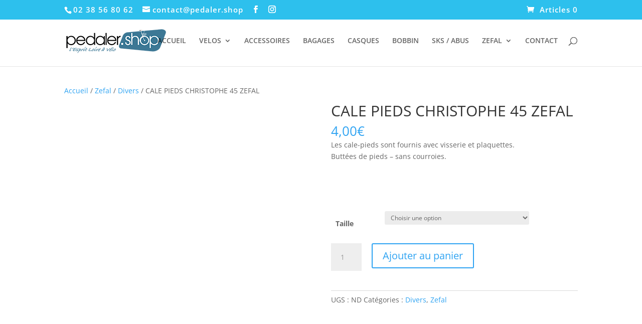

--- FILE ---
content_type: application/x-javascript; charset=utf-8
request_url: https://consent.cookiebot.com/a78048d5-a46c-4ba8-81e4-d7aca5f65993/cc.js?renew=false&referer=pedaler.shop&dnt=false&init=false
body_size: 206
content:
if(console){var cookiedomainwarning='Error: The domain PEDALER.SHOP is not authorized to show the cookie banner for domain group ID a78048d5-a46c-4ba8-81e4-d7aca5f65993. Please add it to the domain group in the Cookiebot Manager to authorize the domain.';if(typeof console.warn === 'function'){console.warn(cookiedomainwarning)}else{console.log(cookiedomainwarning)}};